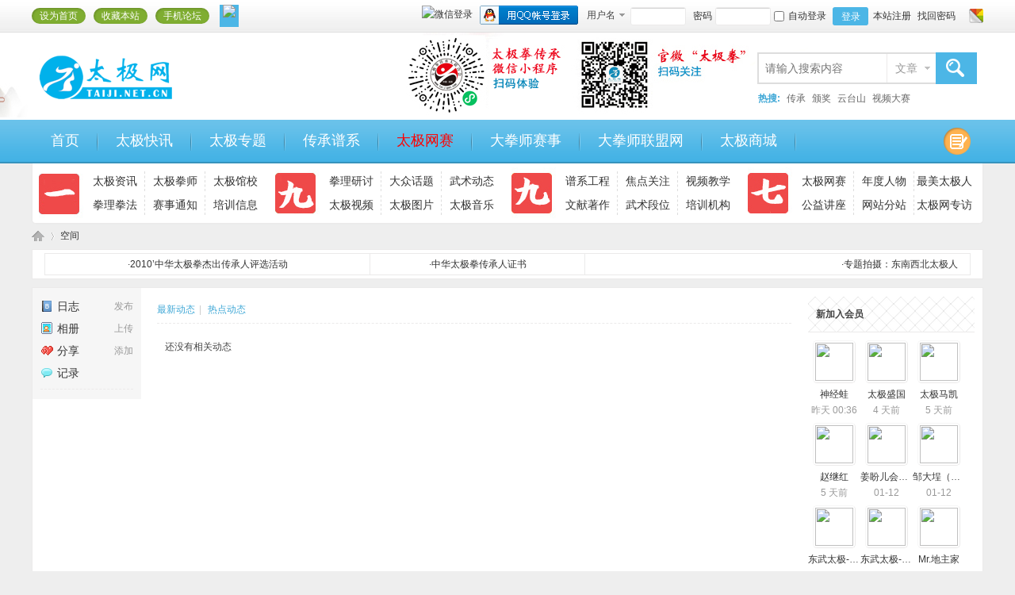

--- FILE ---
content_type: text/html; charset=gbk
request_url: https://taiji.net.cn/home.php
body_size: 10366
content:
<!DOCTYPE html PUBLIC "-//W3C//DTD XHTML 1.0 Transitional//EN" "http://www.w3.org/TR/xhtml1/DTD/xhtml1-transitional.dtd">
<html xmlns="http://www.w3.org/1999/xhtml">
<head>
<meta http-equiv="Content-Type" content="text/html; charset=gbk" />
<title>太极网太极拳名家博客 - 太极网</title>

<meta name="keywords" content="太极拳传承人,太极拳名家博客,太极拳,太极拳套路,太极拳视频教程,42式太极拳,杨式太极拳视频,二十四式太极拳" />
<meta name="description" content="太极网每天更新太极拳新闻、理论、教学视频。开设大拳师直播太极课程，与各流派太极拳传人、组织合作，涵盖太极拳传承谱系、拳师拳馆、赛事旅游等太极拳文化产业建设。 " />
<meta name="generator" content="Discuz! X3.4" />
<meta name="author" content="Discuz! Team and Comsenz UI Team" />
<meta name="copyright" content="2001-2017 Comsenz Inc." />
<meta name="MSSmartTagsPreventParsing" content="True" />
<meta http-equiv="MSThemeCompatible" content="Yes" />
<base href="https://taiji.net.cn/" /><link rel="stylesheet" type="text/css" href="data/cache/style_14_common.css?qVz" /><link rel="stylesheet" type="text/css" href="data/cache/style_14_home_space.css?qVz" /><link rel="stylesheet" id="css_extstyle" type="text/css" href="./template/yl5361_city_d6/style/t9/style.css" /><script type="text/javascript">var STYLEID = '14', STATICURL = 'static/', IMGDIR = 'static/image/common', VERHASH = 'qVz', charset = 'gbk', discuz_uid = '0', cookiepre = 'HSE0_2132_', cookiedomain = '', cookiepath = '/', showusercard = '1', attackevasive = '', disallowfloat = 'newthread|reply', creditnotice = '1|威望|,2|金钱|', defaultstyle = './template/yl5361_city_d6/style/t9', REPORTURL = 'aHR0cHM6Ly90YWlqaS5uZXQuY24vaG9tZS5waHA=', SITEURL = 'https://taiji.net.cn/', JSPATH = 'data/cache/', CSSPATH = 'data/cache/style_', DYNAMICURL = '';</script>
<script src="data/cache/common.js?qVz" type="text/javascript"></script>
<meta name="application-name" content="太极网" />
<meta name="msapplication-tooltip" content="太极网" />
<meta name="msapplication-task" content="name=首页;action-uri=https://taiji.net.cn/portal.php;icon-uri=https://taiji.net.cn/static/image/common/portal.ico" /><meta name="msapplication-task" content="name=太极快讯;action-uri=https://taiji.net.cn/forum.php;icon-uri=https://taiji.net.cn/static/image/common/bbs.ico" />
<meta name="msapplication-task" content="name=太极专题;action-uri=https://taiji.net.cn/group.php;icon-uri=https://taiji.net.cn/static/image/common/group.ico" /><meta name="msapplication-task" content="name=空间;action-uri=https://taiji.net.cn/home.php;icon-uri=https://taiji.net.cn/static/image/common/home.ico" />	
<script src="data/cache/home.js?qVz" type="text/javascript"></script>	
    <script src="template/yl5361_city_d6/yl5361_style/js/yl5361_pack.js" type="text/javascript"></script>
    <script type="text/javascript">jQuery.noConflict();</script>
    <script src="template/yl5361_city_d6/yl5361_style/js/yl5361_SuperSlide.js" type="text/javascript"></script> 
    <!--[if IE 6]> 
    <script src="template/yl5361_city_d6/yl5361_style/js/yl5361_png.js" type="text/javascript"></script> 
    <script> 
    DD_belatedPNG.fix('.yl5361_nv,.png,#hd h2 img,.yl5361_nv li,.yl5361_f_hot,.yl5361_wp1 #ft,.pgs #newspecial, .pgs #newspecialtmp,#post_reply, #post_replytmp,.flw_replybox .pnc,.yl5361_tab01 .frame-3-1-r,.yl5361_nv li.a a, .yl5361_nv li a:hover, .yl5361_nv li.hover a,.yl5361_title1 .titletext,.#qmenu,.fl .bm_h h2,.yl5361_f_tab3 .titletext,#yl5361_bm_h .xs2,.yl5361_hd,.yl5361_wp,.yl5361_title01 .titletext,.yl5361_p_hot,.yl5361_post img,.yl5361_title1 .title,.yl5361_title2 .titletext,.yl5361_title2 .title,.yl5361_tab1_l1 .ico1, .yl5361_tab1_l1 .ico2, .yl5361_tab1_l1 .ico3, .yl5361_tab1_l1 .ico4, .yl5361_tab1_l1 .ico5, .yl5361_tab1_l1 .ico6, .yl5361_tab1_l1 .ico7, .yl5361_tab1_l1 .ico8,.yl5361_tab1_r1 .ico1, .yl5361_tab1_r1 .ico2, .yl5361_tab1_r1 .ico3,.yl5361_topic_img3 .prev, .yl5361_topic_img3 .next'); 
    </script> 
    <![endif]--> 
    <script language=javascript> 
    <!-- 
    window.onerror=function(){return true;} 
    // --> 
    </script>	
</head>
<body id="nv_home" class="pg_space" onkeydown="if(event.keyCode==27) return false;">

<div id="append_parent"></div><div id="ajaxwaitid"></div>
<div id="toptb" class="cl">
<div class="wp">
<div class="z"><i><a href="javascript:;"  onclick="setHomepage('https://www.taiji.net.cn/');">设为首页</a></i>
<i><a href="https://www.taiji.net.cn/"  onclick="addFavorite(this.href, '太极网');return false;">收藏本站</a></i>
<i><a href="https://www.vzan.com/f/s-12062" >手机论坛</a></i>
<i></i>
    <a style="display: inline;margin-top: 0px;margin-left: 3px;margin-right: 3px;" href="javascript:;" onclick="showWindow('tom_weixin_guanzu','plugin.php?id=tom_weixin:guanzu','get',0);return false;">
    <img src="source/plugin/tom_weixin/images/wx_guanzhu.gif">
    </a></div>
<div class="y" >

<div class="yl5361_y_r" >
<a id="switchblind" href="javascript:;" onclick="toggleBlind(this)" title="开启辅助访问" class="switchblind">开启辅助访问</a>
<a id="sslct" href="javascript:;" onmouseover="delayShow(this, function() {showMenu({'ctrlid':'sslct','pos':'34!'})});">切换风格</a>
</div>

<div class="yl5361_y_l" ><script src="data/cache/logging.js?qVz" type="text/javascript"></script>
<form method="post" autocomplete="off" id="lsform" action="member.php?mod=logging&amp;action=login&amp;loginsubmit=yes&amp;infloat=yes&amp;lssubmit=yes" onsubmit="return lsSubmit();">
<div class="fastlg cl" id="yl5361_login">
<span id="return_ls" style="display:none"></span>
<div class="y pns" >
<table cellspacing="0" cellpadding="0">
<tr>
<td>
<span class="ftid">
<select name="fastloginfield" id="ls_fastloginfield" width="40" tabindex="900">
<option value="username">用户名</option>
<option value="email">Email</option>
</select>
</span>
<script type="text/javascript">simulateSelect('ls_fastloginfield')</script>
</td>
<td><input type="text" name="username" id="ls_username" autocomplete="off" class="px vm" tabindex="901" /></td>
<td><label for="ls_password" class="z psw_w">密码</label></td>
<td><input type="password" name="password" id="ls_password" class="px vm" autocomplete="off" tabindex="902" /></td>
<td class="fastlg_l"><label for="ls_cookietime"><input type="checkbox" name="cookietime" id="ls_cookietime" class="pc" value="2592000" tabindex="903" />自动登录</label></td>


<td><button type="submit" id="yl5361_td"tabindex="904" >登录</button></td>
<td><a href="member.php?mod=zc" >本站注册</a></td>
<td><a href="javascript:;" onclick="showWindow('login', 'member.php?mod=logging&action=login&viewlostpw=1')">找回密码</a></td>
</tr>
<tr>

</tr>
</table>
<input type="hidden" name="formhash" value="21920553" />
<input type="hidden" name="quickforward" value="yes" />
<input type="hidden" name="handlekey" value="ls" />
  </div>

<div class="fastlg_fm y" style="margin-right: 10px; padding-right: 10px">
<p><a href="https://taiji.net.cn/connect.php?mod=login&op=init&referer=home.php&statfrom=login_simple"><img src="static/image/common/qq_login.gif" class="vm" alt="QQ登录" /></a></p>
<p class="hm xg1" style="padding-top: 2px;">只需一步，快速开始</p>
</div>


<!--<div class="fastlg_fm y" style="margin-right: 10px; padding-right: 10px">
<p><a href="javascript:;" onclick="showWindow('singcere_wechat_bind', 'plugin.php?id=singcere_wechat:bind')"><img src="source/plugin/singcere_wechat/template/static/wechat_login.png" class="vm" /></a></p>
<p class="hm xg1" style="padding-top: 2px;"></p> 
</div> -->


<div class="fastlg_fm nygbln y" style="margin-right:10px;padding-right:10px">
<p><a href="plugin.php?id=comiis_weixin&amp;mod=wxlogin&amp;inajax=1" onclick="showWindow('comiis_wxlogin', this.href, 'get', 0);"><img src="source/plugin/comiis_weixin/style/wechat_login.png" alt="微信登录" class="vm"></a></p>
<p class="hm xg1" style="padding-top:2px;">微信扫一扫，快速登录</p>
</div>
</div>
</form>

</div>

</div>
</div>
</div>

<div id="hd">
<div class="yl5361_hd">		 <div class="wp">	
<div class="hdc cl"><h2><a href="./" title="太极网"><img src="template/yl5361_city_d6/yl5361_style/logo.png" alt="太极网" border="0" /></a></h2>

<div class="logoswf">
<object classid="clsid:D27CDB6E-AE6D-11cf-96B8-444553540000" codebase="http://download.macromedia.com/pub/shockwave/cabs/flash/swflash.cab#version=7,0,19,0" width="244" height="47">
<param name="movie" value="/images/logo.jpg" />
<param name="quality" value="high" />
<embed src="/images/logo.jpg" quality="high" pluginspage="http://www.macromedia.com/go/getflashplayer" type="application/x-shockwave-flash" width="244" height="47"></embed>
</object>
</div>

<div class="yl5361_scbar">
  <div id="scbar" class="cl">
  <form id="scbar_form" method="post" autocomplete="off" onsubmit="searchFocus($('scbar_txt'))" action="search.php?searchsubmit=yes" target="_blank">
<input type="hidden" name="mod" id="scbar_mod" value="search" />
<input type="hidden" name="formhash" value="21920553" />
<input type="hidden" name="srchtype" value="title" />
<input type="hidden" name="srhfid" value="0" />
<input type="hidden" name="srhlocality" value="home::space" />
<table cellspacing="0" cellpadding="0">
<tr>

<td class="scbar_txt_td"><input type="text" name="srchtxt" id="scbar_txt" value="请输入搜索内容" autocomplete="off" x-webkit-speech speech /></td>
<td class="scbar_type_td"><a href="javascript:;" id="scbar_type" class="xg1" onclick="showMenu(this.id)" hidefocus="true">搜索</a></td>
<td class="scbar_btn_td"><button type="submit" name="searchsubmit" id="scbar_btn" sc="1" class="pn pnc" value="true"><strong class="xi2">搜索</strong></button></td>
</tr>
<tr>
  <td colspan="4" >
    <div id="scbar_hot">
            <strong class="xw1">热搜: </strong>
                                                                                                                                    
      
      <a href="search.php?mod=portal&amp;srchtxt=%B4%AB%B3%D0&amp;formhash=21920553&amp;searchsubmit=true&amp;source=hotsearch" target="_blank" class="xi2" sc="1">传承</a>
      
      
      
      <a href="search.php?mod=portal&amp;srchtxt=%B0%E4%BD%B1&amp;formhash=21920553&amp;searchsubmit=true&amp;source=hotsearch" target="_blank" class="xi2" sc="1">颁奖</a>
      
      
      
      <a href="search.php?mod=portal&amp;srchtxt=%D4%C6%CC%A8%C9%BD&amp;formhash=21920553&amp;searchsubmit=true&amp;source=hotsearch" target="_blank" class="xi2" sc="1">云台山</a>
      
      
      
      <a href="search.php?mod=portal&amp;srchtxt=%CA%D3%C6%B5%B4%F3%C8%FC&amp;formhash=21920553&amp;searchsubmit=true&amp;source=hotsearch" target="_blank" class="xi2" sc="1">视频大赛</a>
      
                  </div></td>
  </tr>
</table>
</form>
</div>
<ul id="scbar_type_menu" class="p_pop" style="display: none;"><li><a href="javascript:;" rel="article" class="curtype">文章</a></li><li><a href="javascript:;" rel="forum" >帖子</a></li><li><a href="javascript:;" rel="blog">日志</a></li><li><a href="javascript:;" rel="group">太极专题</a></li><li><a href="javascript:;" rel="user">用户</a></li></ul>
<script type="text/javascript">
initSearchmenu('scbar', '');
</script>
</div>
  </div>
    </div>
       </div>
          <div id="yl5361_nv">
             
<div class="yl5361_nv">					
<ul>
<a href="javascript:void(0)" onclick="showWindow('nav','forum.php?mod=misc&amp;action=nav')" class="yl5361_post"><img src="template/yl5361_city_d6/yl5361_style/yl5361_post.png"></a><li id="mn_N6666" onmouseover="showMenu({'ctrlid':this.id,'ctrlclass':'hover','duration':2})"><a href="/" hidefocus="true"  >首页</a></li><li id="mn_forum" ><a href="forum.php" hidefocus="true" title="太极圈"  >太极快讯<span>太极圈</span></a></li><li id="mn_group" onmouseover="showMenu({'ctrlid':this.id,'ctrlclass':'hover','duration':2})"><a href="group.php" hidefocus="true" title="专题分类导航"  >太极专题<span>专题分类导航</span></a></li><li id="mn_N5aec" ><a href="http://www.taijigen.com/" hidefocus="true" title="中华太极拳传承谱系官网"  >传承谱系<span>中华太极拳传承谱系官网</span></a></li><li id="mn_N4e2a" onmouseover="showMenu({'ctrlid':this.id,'ctrlclass':'hover','duration':2})"><a href="/dasai/" hidefocus="true" title="网络赛事集锦" target="_blank"   style="color: red">太极网赛<span>网络赛事集锦</span></a></li><li id="mn_Ne286" ><a href="http://www.duizhen.top/" hidefocus="true" title="专业的网赛平台"  >大拳师赛事<span>专业的网赛平台</span></a></li><li id="mn_Ncece" ><a href="http://www.daquanshi.com" hidefocus="true" title="大拳师太极文化产业平台" target="_blank"  >大拳师联盟网<span>大拳师太极文化产业平台</span></a></li><li id="mn_N4f52" ><a href="https://channels.weixin.qq.com/shop/b/2c3ExOaO2wN9nvq" hidefocus="true" title="太极拳用品商店"  >太极商城<span>太极拳用品商店</span></a></li></ul>
</div>
</div>
<script src="template/yl5361_city_d6/yl5361_style/js/yl5361_nv.js" type="text/javascript" type="text/javascript"></script>
    <div class="wp">
              
<ul class="p_pop h_pop" id="mn_portal_menu" style="display: none"><li><a href="info/" hidefocus="true" >武术新闻</a></li><li><a href="http://www.taiji.net.cn/portal.php?mod=list&catid=2012" hidefocus="true" >太极拳师</a></li><li><a href="taijiquanguanxiao/" hidefocus="true" >太极馆校</a></li><li><a href="lilun/" hidefocus="true" >拳理拳法</a></li><li><a href="zonghe/" hidefocus="true" >综合知识</a></li><li><a href="/hd" hidefocus="true" >互动交流</a></li><li><a href="taijishengdi/" hidefocus="true" >太极圣地</a></li></ul><ul class="p_pop h_pop" id="mn_N6666_menu" style="display: none"><li><a href="info/" hidefocus="true" >太极资讯</a></li><li><a href="dasai/" hidefocus="true"  style="color: red">太极网赛</a></li><li><a href="renwu/" hidefocus="true" >太极拳师</a></li><li><a href="taijiquanguanxiao/" hidefocus="true" >太极馆校</a></li><li><a href="lilun/" hidefocus="true" >拳理拳法</a></li><li><a href="liupai/" hidefocus="true" >流派传承</a></li><li><a href="taolu/" hidefocus="true" >套路集锦</a></li></ul><ul class="p_pop h_pop" id="mn_group_menu" style="display: none"><li><a href="group.php?gid=521" hidefocus="true" >太极和远方</a></li><li><a href="forum.php?mod=group&fid=324#groupnav" hidefocus="true" >视频大赛</a></li><li><a href="group.php?gid=351" hidefocus="true" >最美太极人</a></li><li><a href="group.php?gid=329" hidefocus="true" >名师名家</a></li><li><a href="group.php?gid=349" hidefocus="true" >大拳师·百家讲堂</a></li><li><a href="group.php?gid=74" hidefocus="true" >太极拳培训机构</a></li><li><a href="group.php?gid=41" hidefocus="true" >焦点关注</a></li><li><a href="group.php?gid=222" hidefocus="true" >太极馆校</a></li><li><a href="group-232-1.html" hidefocus="true" >武术段位</a></li><li><a href="group-248-1.html" hidefocus="true" >历史图片</a></li><li><a href="group-250-1.html" hidefocus="true" >东南西北太极人</a></li><li><a href="group-156-1.html" hidefocus="true" >太极拳入门</a></li><li><a href="group-247-1.html" hidefocus="true" >陈家沟图集</a></li><li><a href="group-234-1.html" hidefocus="true" >文献著作</a></li><li><a href="group-191-1.html" hidefocus="true" >武术交流</a></li><li><a href="group-251-1.html" hidefocus="true" >拳源探秘</a></li><li><a href="group.php?gid=472" hidefocus="true" >太极拳非遗</a></li></ul><ul class="p_pop h_pop" id="mn_N4e2a_menu" style="display: none"><li><a href="http://1641959333128a.duizhen.top/#/pages/progress/progress?competitioId=1666988088273543169&competitionState=4" hidefocus="true" >2023年“晁氏正骨杯”第九届太极拳网络视频大赛</a></li><li><a href="http://1641959333128a.duizhen.top/#/pages/progress/progress?competitioId=1644966081818497026&competitionState=4" hidefocus="true" >第四届香港世界武术大赛（网络赛）</a></li><li><a href="http://1641959333128a.duizhen.top/" hidefocus="true" >2023年首届“朱雀杯”太极拳网络视频大赛</a></li><li><a href="http://1641959333128a.duizhen.top/" hidefocus="true" >2023年新安街道“新安杯”第五届太极拳网络交流大赛</a></li><li><a href="http://1641959333128a.duizhen.top/" hidefocus="true" >2023年第二届“尘耘观杯”太极精英网络大赛</a></li><li><a href="http://1641959333128a.duizhen.top/" hidefocus="true" >2023年第四届“尊古”武术精英网络大赛</a></li><li><a href="http://687854.duizhen.top/#/pages/progress/progress?competitioId=1543796962582183938&competitionState=3" hidefocus="true" >2022年“拳论杯”第八届太极拳网络视频大赛</a></li><li><a href="http://645525.duizhen.top/#/pages/progress/progress?competitioId=1540241185759191042&competitionState=3" hidefocus="true" >2022年新安街道“新安杯”太极拳网络交流大赛</a></li><li><a href="http://4553653.duizhen.top/#/pages/progress/progress?competitioId=1514895572624683009&competitionState=4" hidefocus="true" >2022年荆州全民健身传统武术网络大赛</a></li><li><a href="http://4512124.duizhen.top/#/pages/progress/progress?competitioId=1502890940447670274&competitionState=4" hidefocus="true" >2022年第三届三亚太极拳网络大赛</a></li><li><a href="http://686565.duizhen.top/#/pages/progress/progress?competitioId=1501472878162923522&competitionState=4" hidefocus="true" >2022年首届“常阳古村杯”太极拳网络邀请赛</a></li><li><a href="http://78865445.duizhen.top/#/pages/progress/progress?competitioId=1490160948295610370&competitionState=4" hidefocus="true" >2022年“尊古”武术精英网络大赛</a></li><li><a href="http://6532323.duizhen.top/#/pages/progress/progress?competitioId=1487405355083206657&competitionState=4" hidefocus="true" >2022年“盐店杯”陈氏太极拳小架精英邀请赛</a></li><li><a href="http://wx4afc9a91a1ab40fb.wx.mvote.cn/wxvote/02f731a1-df12-ec49-97cb-7071ad1b3a0a.html" hidefocus="true" >开封太极拳网络大赛</a></li><li><a href="http://wx4afc9a91a1ab40fb.wx.mvote.cn/wxvote/6a2c83d1-b7a7-42c1-f8c0-b647a747423a.html" hidefocus="true" >第二届甘肃省太极拳网络大赛</a></li><li><a href="http://wx4afc9a91a1ab40fb.wx.mvote.cn/wxvote/d55deb09-b13d-772e-924b-07934bb7ab90.html" hidefocus="true" >长治市太极拳网络竞赛</a></li><li><a href="http://wx4afc9a91a1ab40fb.wx.mvote.cn/wxvote/25a006b2-27e8-fa64-73ee-b7182f1e8019.html" hidefocus="true" >新安街道太极云竞赛</a></li><li><a href="http://wx4afc9a91a1ab40fb.wx.mvote.cn/wxvote/c7d94c26-a486-adf6-8e1b-e0975239a819.html" hidefocus="true" >西安武术网络视频大赛</a></li><li><a href="http://yzstjq.duizhen.top/?matchId=1323445195227811842" hidefocus="true" >首届攀枝花太极拳网络大赛</a></li><li><a href="http://wx4afc9a91a1ab40fb.wx.mvote.cn/wxvote/6966e76d-b414-9987-3836-67372fb051f8.html" hidefocus="true" >2020汕头太极拳网络视频大赛</a></li><li><a href="http://wx4afc9a91a1ab40fb.wx.mvote.cn/wxvote/387da490-774d-24d2-fd6f-4ce29f5dd0d0.html" hidefocus="true" >首届“兰玲杯”太极拳网络大赛</a></li><li><a href="http://wx4afc9a91a1ab40fb.wx.mvote.cn/wxvote/3f2463ea-4363-8122-7b82-834bec454773.html" hidefocus="true" >佛山“启旺杯”网络视频大赛</a></li><li><a href="http://yzstjq.duizhen.top/?matchId=1281036960734932994" hidefocus="true" >全球太极拳网络大赛（荆州站）</a></li><li><a href="http://yzstjq.duizhen.top/?matchId=1277209774382964738" hidefocus="true" >首届三亚太极拳网络大赛</a></li><li><a href="http://yzstjq.duizhen.top/?matchId=1270294395907792898" hidefocus="true" >首届贺州市武术网络大赛</a></li><li><a href="http://yzstjq.duizhen.top/?matchId=1362331490288926722" hidefocus="true" >第二届尊古精英网络大赛</a></li><li><a href="https://wx4afc9a91a1ab40fb.wx.mvote.cn/wxvote/f3da865b-27a3-28d8-7f1d-fc1d1a0a9b59.html" hidefocus="true" >第二届三亚太极拳网络大赛</a></li><li><a href="http://yzstjq.duizhen.top/?matchId=1382863258951622657" hidefocus="true" >2021年“新安杯“网络大赛</a></li><li><a href="https://wx4afc9a91a1ab40fb.wx.mvote.cn/wxvote/9ee11c23-da87-f860-d787-b3970ccc7825.html" hidefocus="true" >2021年“马虹杯”网络联谊赛</a></li><li><a href="http://wx4afc9a91a1ab40fb.wx.mvote.cn/wxvote/d686f59d-a4eb-8ae0-6717-cdf3be83f9b0.html" hidefocus="true" >首届乐道太极网络大赛</a></li><li><a href="http://wx4afc9a91a1ab40fb.wx.mvote.cn/wxvote/109b012c-ba49-e4a3-24d9-9ec1bb2b7159.html" hidefocus="true" >首届尊古精英网络大赛</a></li><li><a href="http://wx4afc9a91a1ab40fb.wx.mvote.cn/wxvote/ddc24451-d302-868c-c825-faf4e1f36b60.html" hidefocus="true" >太极战“疫”公益大赛</a></li><li><a href="http://wx4afc9a91a1ab40fb.wx.mvote.cn/wxvote/d2c09082-eee1-6d20-836b-7c18f8132069.html" hidefocus="true" >寻找承德太极形象大使</a></li><li><a href="http://wx4afc9a91a1ab40fb.wx.mvote.cn/wxvote/3975319a-b032-975e-6810-37668e531373.html" hidefocus="true" >寻找丽江太极形象大使</a></li><li><a href="http://wx4afc9a91a1ab40fb.wx.mvote.cn/wxvote/e74f0243-6f8d-dfdc-0139-9901ee008dcc.html" hidefocus="true" >寻找云台山太极形象大使</a></li><li><a href="http://wx4afc9a91a1ab40fb.wx.mvote.cn/wxvote/0fc0db2b-264c-0bfc-516c-f2a832958d22.html" hidefocus="true" >寻找三亚国际武术形象大使</a></li><li><a href="http://wx4afc9a91a1ab40fb.wx.mvote.cn/wxvote/fd270ff8-29e3-9e3e-c73a-fb5b788f9fd4.html" hidefocus="true" >寻找澳大利亚最美太极人</a></li><li><a href="http://wx4afc9a91a1ab40fb.wx.mvote.cn/wxvote/10eb07e2-8b3c-5d1e-86d8-1a5032dff9ff.html" hidefocus="true" >首届八法五步视频大赛</a></li><li><a href="http://wx4afc9a91a1ab40fb.wx.mvote.cn/wxvote/0728f9c6-34e8-6a3b-92c2-c79a617960ec.html" hidefocus="true" >百城千万人太极拳展演</a></li><li><a href="http://AdHNFqO.duizhen.top/?matchId=1287555410462511106" hidefocus="true" >“红棉杯”第六届视频大赛</a></li><li><a href="http://wx4afc9a91a1ab40fb.wx.mvote.cn/wxvote/8dcb8d47-5332-0cdf-4bb6-059361a1b106.html" hidefocus="true" >“搿手杯”第五届视频大赛</a></li><li><a href="http://wx4afc9a91a1ab40fb.wx.mvote.cn/wxvote/29e2e286-bb4f-77e7-45ae-336f2b64c854.html" hidefocus="true" >“怀山堂杯”第四届视频大赛</a></li><li><a href="http://wx4afc9a91a1ab40fb.wx.mvote.cn/wxvote/a0f27824-a74b-88ef-0c4e-ea29bab8e387.html" hidefocus="true" >“淼雨杯”第三届视频大赛</a></li><li><a href="http://www.stonepoll.com/morecases/case2-26f09a7f-3555-2a58-f4c0-fba7bd1abdd0.html" hidefocus="true" >第二届太极拳视频大赛</a></li><li><a href="https://www.taiji.net.cn/plugin.php?id=tom_weixin_vote&vid=1" hidefocus="true" >首届太极拳视频大赛</a></li></ul><ul class="p_pop h_pop" id="mn_home_menu" style="display: none"><li><a href="home.php?mod=space&do=blog" hidefocus="true" >日志</a></li><li><a href="http://www.taiji.net.cn/home.php?mod=space&do=album" hidefocus="true" >相册</a></li><li><a href="http://www.taiji.net.cn/home.php?mod=space&do=share" hidefocus="true" >分享</a></li><li><a href="http://www.taiji.net.cn/home.php?mod=space&do=doing" hidefocus="true" >记录</a></li></ul><div id="mu" class="cl">
</div><div class="a_mu"><div class="yl5361_nav">
  <div class="ico1">
  <li><A href="/info/">太极资讯</A></li>
  <li class="subm"><A href="/renwu/">太极拳师</A></li>
  <li><A href="/taijiquanguanxiao/">太极馆校</A></li>
  <li><A href="/lilun/">拳理拳法</A></li>
  <li class="subm"><A href="/info/saishi/">赛事通知</A></li>
  <li><A href="/info/pxxx/">培训信息</A></li>  
  </div>
  <div class="ico2">
  <li><A href="/forum-2-1.html">拳理研讨</A></li>
  <li class="subm"><A href="forum-15-1.html">大众话题</A></li>
  <li><A href="/forum-340-1.html">武术动态</A></li>
  <li><A href="/forum-32-1.html">太极视频</A></li>
  <li class="subm"><A href="/forum-33-1.html">太极图片</A></li>
  <li><A href="/forum-334-1.html">太极音乐</A></li>
  </div>
  <div class="ico3">
  <li><A href="group-241-1.html">谱系工程</A></li>
  <li class="subm"><A href="/group.php?gid=41">焦点关注</A></li>
  <li><A href="/group.php?gid=347">视频教学</A></li>
  <li><A href="group-234-1.html">文献著作</A></li>
  <li class="subm"><A href="group-232-1.html">武术段位</A></li>
  <li><A href="group.php?gid=74">培训机构</A></li>
  </div>
    <div class="ico4">
  <li><A href="/dasai/">太极网赛</A></li>
  <li class="subm"><A href="/renwu/niandu_10/">年度人物</A></li>
  <li><A href="/group.php?gid=351">最美太极人</A></li>
  <li><A href="/group-545-1.html">公益讲座</A></li>
  <li class="subm"><A href="/group.php?gid=237">网站分站</A></li>
  <li><A href="/renwu/zhuanfang/">太极网专访</A></li>
  </div>
</div></div></div>
</div>	
        <link rel="stylesheet" href="source/plugin/singcere_wechat/template/static/global.css" type="text/css" media="all"><link rel="stylesheet" type="text/css" href="template/comiis_app/comiis/comiis_flxx/comiis_pcflxx.css" />    

<div id="wp" class="wp">
<div id="pt" class="bm cl">
<div class="z">
<a href="./" class="nvhm" title="首页">太极网</a> <em>&rsaquo;</em>
<a href="home.php">空间</a></div>
</div>

<div class="wp a_t"><table cellpadding="0" cellspacing="1"><tr><td width="100%"><table width="976" height="25" border="0" cellpadding="2" cellspacing="2">
  <tr>
    <td width="338"><a href="http://www.taiji.net.cn/article-13566-1.html" target="_blank">·2010’中华太极拳杰出传承人评选活动</a></td>
    <td width="213"><a href="http://www.taiji.net.cn/thread-13578-1-1.html" target="_blank">·中华太极拳传承人证书</a></td>
    <td width="405"><div align="right"><a href="http://www.taiji.net.cn/article-2568-1.html" target="_blank">·专题拍摄：东南西北太极人</a></div></td>
  </tr>
</table></td></tr>
</table></div><style id="diy_style" type="text/css"></style>
<div class="wp">
<!--[diy=diy1]--><div id="diy1" class="area"></div><!--[/diy]-->
</div>

<div id="ct" class="ct3_a wp cl">

<div class="appl">
<ul>			
<li><span><a href="home.php?mod=spacecp&ac=blog">发布</a></span><a href="home.php?mod=space&do=blog"><img src="static/image/feed/blog.gif" width="16" height="16" />日志</a></li>			
<li><span><a href="home.php?mod=spacecp&ac=upload">上传</a></span><a href="home.php?mod=space&do=album"><img src="static/image/feed/album.gif" width="16" height="16" />相册</a></li>			
<li><span><a href="home.php?mod=spacecp&ac=share" onclick="showWindow('share', this.href, 'get', 0);return false;">添加</a></span><a href="home.php?mod=space&do=share"><img src="static/image/feed/share.gif" width="16" height="16" />分享</a></li>			
<li><a href="home.php?mod=space&do=doing"><img src="static/image/feed/doing.gif" width="16" height="16" />记录</a></li>			
</ul><hr class="da" /><ul></ul>
</div>
<!--/sidebar-->
<div class="sd ptm">
<div class="drag">
<!--[diy=diysidetop]--><div id="diysidetop" class="area"></div><!--[/diy]-->
</div>
<div class="drag">
<!--[diy=diydefaultusertop]--><div id="diydefaultusertop" class="area"></div><!--[/diy]-->
</div>

<div class="drag">
<!--[diy=diynewusertop]--><div id="diynewusertop" class="area"></div><!--[/diy]-->
</div>

<div class="bm">
<div class="bm_h cl">
<h2>新加入会员</h2>
</div>
<div class="bm_c">
<ul class="ml mls cl"><li>
<a href="space-uid-130050.html" title="" class="avt">
<img src="https://www.taiji.net.cn/uc_server/data/avatar/000/13/00/50_avatar_small.jpg" onerror="this.onerror=null;this.src='https://www.taiji.net.cn/uc_server/images/noavatar_small.gif'" /></a>
<p><a href="space-uid-130050.html" title="神经蛙">神经蛙</a></p>
<span><span title="01-19">昨天&nbsp;00:36</span></span>
</li>
<li>
<a href="space-uid-130049.html" title="" class="avt">
<img src="https://www.taiji.net.cn/uc_server/data/avatar/000/13/00/49_avatar_small.jpg" onerror="this.onerror=null;this.src='https://www.taiji.net.cn/uc_server/images/noavatar_small.gif'" /></a>
<p><a href="space-uid-130049.html" title="太极盛国">太极盛国</a></p>
<span><span title="01-16">4&nbsp;天前</span></span>
</li>
<li>
<a href="space-uid-130048.html" title="" class="avt">
<img src="https://www.taiji.net.cn/uc_server/data/avatar/000/13/00/48_avatar_small.jpg" onerror="this.onerror=null;this.src='https://www.taiji.net.cn/uc_server/images/noavatar_small.gif'" /></a>
<p><a href="space-uid-130048.html" title="太极马凯">太极马凯</a></p>
<span><span title="01-15">5&nbsp;天前</span></span>
</li>
<li>
<a href="space-uid-130047.html" title="" class="avt">
<img src="https://www.taiji.net.cn/uc_server/data/avatar/000/13/00/47_avatar_small.jpg" onerror="this.onerror=null;this.src='https://www.taiji.net.cn/uc_server/images/noavatar_small.gif'" /></a>
<p><a href="space-uid-130047.html" title="赵继红">赵继红</a></p>
<span><span title="01-15">5&nbsp;天前</span></span>
</li>
<li>
<a href="space-uid-130046.html" title="" class="avt">
<img src="https://www.taiji.net.cn/uc_server/data/avatar/000/13/00/46_avatar_small.jpg" onerror="this.onerror=null;this.src='https://www.taiji.net.cn/uc_server/images/noavatar_small.gif'" /></a>
<p><a href="space-uid-130046.html" title="姜盼儿会发光">姜盼儿会发光</a></p>
<span>01-12</span>
</li>
<li>
<a href="space-uid-130045.html" title="" class="avt">
<img src="https://www.taiji.net.cn/uc_server/data/avatar/000/13/00/45_avatar_small.jpg" onerror="this.onerror=null;this.src='https://www.taiji.net.cn/uc_server/images/noavatar_small.gif'" /></a>
<p><a href="space-uid-130045.html" title="邹大埕（安德堂">邹大埕（安德堂</a></p>
<span>01-12</span>
</li>
<li>
<a href="space-uid-130044.html" title="" class="avt">
<img src="https://www.taiji.net.cn/uc_server/data/avatar/000/13/00/44_avatar_small.jpg" onerror="this.onerror=null;this.src='https://www.taiji.net.cn/uc_server/images/noavatar_small.gif'" /></a>
<p><a href="space-uid-130044.html" title="东武太极-李宏波">东武太极-李宏波</a></p>
<span>01-09</span>
</li>
<li>
<a href="space-uid-130043.html" title="" class="avt">
<img src="https://www.taiji.net.cn/uc_server/data/avatar/000/13/00/43_avatar_small.jpg" onerror="this.onerror=null;this.src='https://www.taiji.net.cn/uc_server/images/noavatar_small.gif'" /></a>
<p><a href="space-uid-130043.html" title="东武太极-刘晨杰">东武太极-刘晨杰</a></p>
<span>01-09</span>
</li>
<li>
<a href="space-uid-130042.html" title="" class="avt">
<img src="https://www.taiji.net.cn/uc_server/data/avatar/000/13/00/42_avatar_small.jpg" onerror="this.onerror=null;this.src='https://www.taiji.net.cn/uc_server/images/noavatar_small.gif'" /></a>
<p><a href="space-uid-130042.html" title="Mr.地主家">Mr.地主家</a></p>
<span>01-09</span>
</li>
<li>
<a href="space-uid-130041.html" title="" class="avt">
<img src="https://www.taiji.net.cn/uc_server/data/avatar/000/13/00/41_avatar_small.jpg" onerror="this.onerror=null;this.src='https://www.taiji.net.cn/uc_server/images/noavatar_small.gif'" /></a>
<p><a href="space-uid-130041.html" title="周永魁">周永魁</a></p>
<span>01-06</span>
</li>
<li>
<a href="space-uid-130040.html" title="" class="avt">
<img src="https://www.taiji.net.cn/uc_server/data/avatar/000/13/00/40_avatar_small.jpg" onerror="this.onerror=null;this.src='https://www.taiji.net.cn/uc_server/images/noavatar_small.gif'" /></a>
<p><a href="space-uid-130040.html" title="S石S">S石S</a></p>
<span>01-06</span>
</li>
<li>
<a href="space-uid-130039.html" title="" class="avt">
<img src="https://www.taiji.net.cn/uc_server/data/avatar/000/13/00/39_avatar_small.jpg" onerror="this.onerror=null;this.src='https://www.taiji.net.cn/uc_server/images/noavatar_small.gif'" /></a>
<p><a href="space-uid-130039.html" title="烽火台">烽火台</a></p>
<span>01-06</span>
</li>
</ul>
</div>
</div>

<div class="drag">
<!--[diy=diyvisitorlisttop]--><div id="diyvisitorlisttop" class="area"></div><!--[/diy]-->
</div>


<div class="drag">
<!--[diy=diyfriendtop]--><div id="diyfriendtop" class="area"></div><!--[/diy]-->
</div>


<div class="drag">
<!--[diy=diybirthtop]--><div id="diybirthtop" class="area"></div><!--[/diy]-->
</div>


<div class="drag">
<!--[diy=diysidebottom]--><div id="diysidebottom" class="area"></div><!--[/diy]-->
</div>

</div>
<div class="mn ptm pbm">
<!--[diy=diycontenttop]--><div id="diycontenttop" class="area"></div><!--[/diy]-->
<div class="bm bw0"><p class="tbmu">
<a href="home.php?mod=space&amp;do=home&amp;view=all&amp;order=dateline">最新动态</a><span class="pipe">|</span>
<a href="home.php?mod=space&amp;do=home&amp;view=all&amp;order=hot">热点动态</a>
</p>

<div id="feed_div" class="e">
<p class="emp">还没有相关动态</p>

</div>
<!--/id=feed_div-->


<div id="ajax_wait"></div>
</div>

<!--[diy=diycontentbottom]--><div id="diycontentbottom" class="area"></div><!--[/diy]-->
</div>
<!--/content-->
</div>

<div class="wp mtn">
<!--[diy=diy3]--><div id="diy3" class="area"></div><!--[/diy]-->
</div>


<script type="text/javascript">
function filter_more(id) {
if($('feed_filter_div_'+id).style.display == '') {
$('feed_filter_div_'+id).style.display = 'none';
$('feed_filter_notice_'+id).style.display = '';
} else {
$('feed_filter_div_'+id).style.display = '';
$('feed_filter_notice_'+id).style.display = 'none';
}
}

function close_feedbox() {
var x = new Ajax();
x.get('home.php?mod=spacecp&ac=common&op=closefeedbox', function(s){
$('feed_box').style.display = 'none';
});
}

function showmore(day, uid, e) {
var obj = 'feed_more_div_'+day+'_'+uid;
$(obj).style.display = $(obj).style.display == ''?'none':'';
if(e.className == 'unfold'){
e.innerHTML = '收起';
e.className = 'fold';
} else if(e.className == 'fold') {
e.innerHTML = '展开';
e.className = 'unfold';
}
}

var elems = selector('li[class~=magicthunder]', $('feed_div'));
for(var i=0; i<elems.length; i++){
magicColor(elems[i]);
}

function showEditAvt(id) {
$(id).style.display = $(id).style.display == '' ? 'block' : '';
}
if($('edit_avt') && BROWSER.ie && BROWSER.ie == 6) {
_attachEvent($('edit_avt'), 'mouseover', function () { showEditAvt('edit_avt_tar'); });
_attachEvent($('edit_avt'), 'mouseout', function () { showEditAvt('edit_avt_tar'); });
}
</script>	</div>	
    
<script type="text/javascript" src="./plugin.php?id=comiis_app_video:comiis_app_video_up"></script><div class="yl5361_ft">
<div id="ft" class="cl">
<div id="flk">
<p class="yl5361_p">
<a href="http://wpa.qq.com/msgrd?v=3&amp;uin=1129561147&amp;site=qq&amp;menu=yes" target="_blank" title="QQ"><img src="static/image/common/site_qq.jpg" alt="QQ" /></a><span class="pipe">|</span><a href="http://www.taiji.net.cn/article-25357-1.html" >平台简介</a><span class="pipe">|</span><a href="http://www.taiji.net.cn/article-1827-1.html" >联系方式</a><span class="pipe">|</span><a href="https://vzan.com/live/livedetail-1992" >太极教学</a><span class="pipe">|</span><a href="https://channels.weixin.qq.com/shop/b/2c3ExOaO2wN9nvq" >太极用品</a><span class="pipe">|</span><a href="http://www.taijigen.com/" >传承谱系</a><span class="pipe">|</span><!--<strong><a href="https://taiji.net.cn/" target="_blank">太极网</a></strong>-->
<strong><a href="http://www.taiji.net.cn/article-28348-1.html" target="_blank">创始人刘洪奇</a></strong>
  <!-- Baidu Button BEGIN -->
<script type="text/javascript" id="bdshare_js" data="type=slide&amp;img=0&amp;pos=right&amp;uid=770422" ></script>
<script type="text/javascript" id="bdshell_js"></script>
<script type="text/javascript">
document.getElementById("bdshell_js").src = "http://bdimg.share.baidu.com/static/js/shell_v2.js?cdnversion=" + Math.ceil(new Date()/3600000);
</script>
<!-- Baidu Button END --></p>

</div>
<div id="frt">
<p>Powered by <strong><a href="#" target="_blank">温县太极乡音信息产业有限公司</a></strong></p><p>  &copy; 1997-2025 <a href="#" target="_blank">太极网 太极乡音</a>&nbsp;<a href="#" target="_blank">持有注册商标&reg;太极拳</a>&nbsp;<a href="https://www.taiji.net.cn/article-25357-1.html" target="_blank">出版物许可证</a></p>
<div style="margin:0 auto; padding:5px 0 0 0;">
<a target="_blank" href="https://beian.miit.gov.cn" style="display:inline-block;height:20px;line-height:20px;"><p style="float:left;height:20px;line-height:20px;margin: 0px 5px 0px 5px; ">豫ICP备05002751号-1</p></a>
<a target="_blank" href="http://www.beian.gov.cn/portal/registerSystemInfo?recordcode=41082502410883" style="display:inline-block;height:20px;line-height:20px;">
<img src="/gg/beian.png" style="float:left;"/><p style="float:left;height:20px;line-height:20px;margin: 0px 0px 0px 5px; ">豫公网安备 41082502410883号</p></a>
<a target="_blank" href="/gg/jyxkz.jpg" style="display:inline-block;height:20px;line-height:20px;" ><p style="float:left;height:20px;line-height:20px;margin: 0px 5px 0px 5px; ">增值电信业务经营许可证：豫B2-20210346</p></a>
            </div>		
<p class="yl5361_ft_p"> 
             <a href="http://www.cyberpolice.cn/wfjb/" target="_blank"><img src="template/yl5361_city_d6/yl5361_style/yl5361_ft_ico1.jpg" height="52" width="122"></a>
             <a href="http://www.bjjubao.org/" target="_blank"><img src="template/yl5361_city_d6/yl5361_style/yl5361_ft_ico2.jpg" height="52" width="122"></a>
             <a target="_blank"><img src="template/yl5361_city_d6/yl5361_style/yl5361_ft_ico3.jpg" height="52" width="122"></a>
             <a href="http://www.12377.cn/" target="_blank"><img src="template/yl5361_city_d6/yl5361_style/yl5361_ft_ico4.jpg" height="52" width="122"></a>
             <a href="http://www.wenming.cn/" target="_blank"><img src="template/yl5361_city_d6/yl5361_style/yl5361_ft_ico5.jpg" height="52" width="122"></a>
            </p>

</div>

              </div>
<script src="home.php?mod=misc&ac=sendmail&rand=1768912497" type="text/javascript"></script>
<div id="scrolltop">
<span hidefocus="true"><a title="返回顶部" onclick="window.scrollTo('0','0')" class="scrolltopa" ><b>返回顶部</b></a></span>
</div>


<script type="text/javascript">_attachEvent(window, 'scroll', function () { showTopLink(); });checkBlind();</script>

<script type="text/javascript">jQuery(".yl5361_forum_map,.yl5361_topic_img5").slide({ titCell:"dl",triggerTime:0 });</script>
<script type="text/javascript">jQuery(".yl5361_topic3,.yl5361_topic1,.yl5361_bmdh").slide({ titCell:"li",triggerTime:0 });</script>
<script type="text/javascript">jQuery(".yl5361_topic_img2").slide({ mainCell:".list1", effect:"topLoop", vis:4, opp:true, autoPlay:true, delayTime:800,interTime:4000});</script>
<script type="text/javascript">jQuery(".yl5361_topic_img3").slide({ mainCell:"ul", effect:"leftLoop", vis:5, scroll:2,  autoPage:true,autoPlay:true,interTime:4000,easing:"easeOutCirc"});</script>
<script type="text/javascript">jQuery(".yl5361_topic_img7").slide({ mainCell:".list2", effect:"topLoop", vis:5, opp:true, autoPlay:true, delayTime:800,interTime:4000});</script>
<script type="text/javascript">jQuery(".yl5361_f_tab1_list1").slide({ mainCell:".list1", effect:"leftLoop", vis:1, opp:true, autoPlay:true, delayTime:800,interTime:4000});</script>
<script type="text/javascript">jQuery("#dem").slide({ mainCell:".list1", effect:"topLoop", vis:1, opp:true, autoPlay:true, delayTime:800,interTime:4000});</script>

</div>

</body>
</html>
